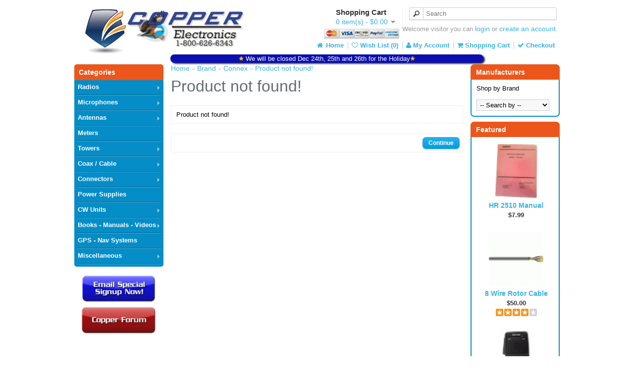

--- FILE ---
content_type: text/html; charset=utf-8
request_url: https://www.copperelectronics.com/cart/Connex/Connex-CX4400-Turbo-10-Meter
body_size: 52643
content:
<!DOCTYPE html>
<html dir="ltr" lang="en">
<head>
<meta charset="UTF-8" />
<title>Product not found! | Copper Electronics</title>
<base href="https://www.copperelectronics.com/cart/" />
<link href="https://www.copperelectronics.com/cart/image/data/copper_logo800.png" rel="icon" />
<link rel="stylesheet" type="text/css" href="catalog/view/theme/default/stylesheet/stylesheet.css" />
<link rel="stylesheet" type="text/css" href="catalog/view/theme/default/mcatmod/mcatmod.css" media="screen" />
<link rel="stylesheet" type="text/css" href="catalog/view/theme/default/mcatmod/red.css" media="screen" />
<link rel="stylesheet" type="text/css" href="catalog/view/theme/default/stylesheet/notifywhenavailable.css" media="screen" />
<script type="text/javascript" src="catalog/view/javascript/jquery/jquery-1.7.1.min.js"></script>
<script type="text/javascript" src="catalog/view/javascript/jquery/ui/jquery-ui-1.8.16.custom.min.js"></script>
<link rel="stylesheet" type="text/css" href="catalog/view/javascript/jquery/ui/themes/ui-lightness/jquery-ui-1.8.16.custom.css" />
<script type="text/javascript" src="catalog/view/javascript/common.js"></script>
<script src="//www.google.com/recaptcha/api.js" type="text/javascript"></script>
<link rel="stylesheet" type="text/css" href="font-awesome/css/font-awesome.min.css"/>
<script type="text/javascript" src="catalog/view/theme/default/mcatmod/jquery.hoverIntent.minified.js"></script>
<script type="text/javascript" src="catalog/view/javascript/jquery/jquery.cycle.js"></script>
<script type="text/javascript" src="catalog/view/javascript/notifywhenavailable/notifywhenavailable.js"></script>
<!--[if IE 7]> 
<link rel="stylesheet" type="text/css" href="catalog/view/theme/default/stylesheet/ie7.css" />
<![endif]-->
<!--[if lt IE 7]>
<link rel="stylesheet" type="text/css" href="catalog/view/theme/default/stylesheet/ie6.css" />
<script type="text/javascript" src="catalog/view/javascript/DD_belatedPNG_0.0.8a-min.js"></script>
<script type="text/javascript">
DD_belatedPNG.fix('#logo img');
</script>
<![endif]-->
<script>
  (function(i,s,o,g,r,a,m){i['GoogleAnalyticsObject']=r;i[r]=i[r]||function(){
  (i[r].q=i[r].q||[]).push(arguments)},i[r].l=1*new Date();a=s.createElement(o),
  m=s.getElementsByTagName(o)[0];a.async=1;a.src=g;m.parentNode.insertBefore(a,m)
  })(window,document,'script','//www.google-analytics.com/analytics.js','ga');

  ga('create', 'UA-627610-1', 'auto');
  ga('send', 'pageview');

</script>
<!-- Chet 10/24/2013 progress bar-->
<script type="text/javascript" src="catalog/view/javascript/jquery/pageloadanim.js"></script>

</head>
<body>
<div id="container">
<div id="header">
    <div id="logo"><a href="https://www.copperelectronics.com/cart/"><img src="https://www.copperelectronics.com/cart/image/data/copper_logo00.PNG" title="Copper Electronics, Inc." alt="Copper Electronics, Inc." /></a></div>
    <div id="seasonal-image">
      
  </div>
      <div id="cart">
  <div class="heading">
    <h4>Shopping Cart</h4>
    <a><span id="cart-total">0 item(s) - $0.00</span></a></div>
  <div class="content">
        <div class="empty">Your shopping cart is empty!</div>
      </div>
</div>  <div id="search">
    <div class="button-search"></div>      
    <input type="text" name="search" placeholder="Search" value="" />
  </div>
  <div id="welcome">
        Welcome visitor you can <a href="https://www.copperelectronics.com/cart/account/login">login</a> or <a href="https://www.copperelectronics.com/cart/account/register">create an account</a>.      </div>
  <div id="payment-image">
      <img src="https://www.copperelectronics.com/cart/image/catalog/view/theme/default/image/payment_icon.png" height="20px">
  </div>
  <div class="links">
    <h4><a href="https://www.copperelectronics.com/cart/"><i class="fa fa-home fa-fw"></i>&nbsp;Home</a><a href="https://www.copperelectronics.com/cart/account/wishlist" id="wishlist-total"><i class="fa fa-heart-o"></i>&nbsp;Wish List (0)</a><a href="https://www.copperelectronics.com/cart/account/account"><i class="fa fa-user"></i>&nbsp;My Account</a><a href="https://www.copperelectronics.com/cart/checkout/cart"><i class="fa fa-shopping-cart"></i>&nbsp;Shopping Cart</a><a href="https://www.copperelectronics.com/cart/checkout/checkout"><i class="fa fa-check"></i>&nbsp;Checkout</a></h4>          
  </div>
</div>
<div id="doc">
              
        <div class="demo">
            <p>

<div  align="center" style="position:absolute; top:110px; left:344px; 
width:624px;
white-space: nowrap;
background-color: #0C0FB0;
color: white;
height: 16px;
padding-top: 1px;
padding-left: 4px;
padding-right: 4px;
border-radius: 25px;
box-shadow: 3px 2px 3px #333;">
<img src="https://www.copperelectronics.com/cart/image/data/star_gold.png" width="10px">

We will be closed Dec 24th, 25th and 26th for the Holiday<img src="https://www.copperelectronics.com/cart/image/data/star_gold.png" width="10px">
</div>
           </p>

 
          
       
    </div>
    
	

    
<div id="notification"></div>
<div id="column-left">
    <!--[if IE 7]>
<link rel="stylesheet" type="text/css" href="catalog/view/theme/default/mcatmod/ie7.css" />
<![endif]-->
<!--[if lt IE 7]>
<link rel="stylesheet" type="text/css" href="catalog/view/theme/default/mcatmod/ie7.css" />
<![endif]-->
<script type="text/javascript"> 
 $(document).ready(function(){ 
  if ($.browser.msie) {
		if ($.browser.version <= 7) {
			$('.box-mcatmod ul li.catfirst').bind('mouseover', function() {
				$(this).addClass('act');
			});
				
			$('.box-mcatmod ul li.catfirst').bind('mouseout', 500, function() {
				$(this).removeClass('act');
			});	
		}
	}
 });
</script>
<script type="text/javascript"> 
;(function( $, window, document, undefined )
{
	$.fn.doubleTapToGo = function( params )
	{
		if( !( 'ontouchstart' in window ) &&
			!navigator.msMaxTouchPoints &&
			!navigator.userAgent.toLowerCase().match( /windows phone os 7/i ) ) return false;

		this.each( function()
		{
			var curItem = false;

			$( this ).on( 'click', function( e )
			{
				var item = $( this );
				if( item[ 0 ] != curItem[ 0 ] )
				{
					e.preventDefault();
					curItem = item;
				}
			});

			$( document ).on( 'click touchstart MSPointerDown', function( e )
			{
				var resetItem = true,
					parents	  = $( e.target ).parents();

				for( var i = 0; i < parents.length; i++ )
					if( parents[ i ] == curItem[ 0 ] )
						resetItem = false;

				if( resetItem )
					curItem = false;
			});
		});
		return this;
	};
})( jQuery, window, document );
$(document).ready(function(){ 

$( '.box-mcatmod > ul > li.catfirst' ).doubleTapToGo();

$(".box-mcatmod").hoverIntent(function() {
        $(this).addClass('act');
	
	} , function() {
		$(this).removeClass('act');
});

});
</script>
<div class="outbox-mcatmod">
 <div class="box-heading-mcatmod">Categories</div>
  <div class="box-mcatmod">
   <ul>
         <li class="catfirst ">
             <a href="https://www.copperelectronics.com/cart/Radios" class="lfirst">Radios</a>
            		 <div class="catright">
		 <h2>Radios</h2>
		            <div style="width: 95%; padding-left: 2%; padding-right: 1%; margin-bottom: 10px; color: #777; min-height: 80px;">
                         <div class="image" style="float: left; margin-right: 15px;"><img src="https://www.copperelectronics.com/cart/image/cache/data/icon_radios-80x80.PNG" alt="Radios" /></div>
                                     Radios

&nbsp;
..                       </div>
          		   		   <div class="inner-catright">
		     			 			  <div class="gridel">
			   <div class="image"><a href="https://www.copperelectronics.com/cart/Radios/CB-Radios"><img src="https://www.copperelectronics.com/cart/image/cache/data/icon_cb-120x120.PNG" alt="CB Radios" title="CB Radios" /></a></div>
			   <div class="name"><a href="https://www.copperelectronics.com/cart/Radios/CB-Radios">CB Radios</a></div>
			   			                      <a href="https://www.copperelectronics.com/cart/Radios/CB-Radios/Base-CB-Radios" class="gridel-child">Base CB Radios</a>
                                  <a href="https://www.copperelectronics.com/cart/Radios/CB-Radios/Mobile-CB-Radios" class="gridel-child">Mobile CB Radios</a>
                			   			  </div>
			 			  <div class="gridel">
			   <div class="image"><a href="https://www.copperelectronics.com/cart/Radios/Ham-Radios"><img src="https://www.copperelectronics.com/cart/image/cache/data/Baofeng Two Way Radio-120x120.jpg" alt="Ham Radios" title="Ham Radios" /></a></div>
			   <div class="name"><a href="https://www.copperelectronics.com/cart/Radios/Ham-Radios">Ham Radios</a></div>
			   			                      <a href="https://www.copperelectronics.com/cart/Radios/Ham-Radios/Handheld-Ham-Radios" class="gridel-child">Handheld Ham Radios</a>
                                  <a href="https://www.copperelectronics.com/cart/Radios/Ham-Radios/Handheld-Ham-Accessories" class="gridel-child">Handheld Ham Accessories</a>
                			   			  </div>
			 			  <div class="gridel">
			   <div class="image"><a href="https://www.copperelectronics.com/cart/Radios/10-Meter-Radios"><img src="https://www.copperelectronics.com/cart/image/cache/data/icon_10meter_radios-120x120.PNG" alt="10 Meter Radios" title="10 Meter Radios" /></a></div>
			   <div class="name"><a href="https://www.copperelectronics.com/cart/Radios/10-Meter-Radios">10 Meter Radios</a></div>
			   			                      <a href="https://www.copperelectronics.com/cart/Radios/10-Meter-Radios/10-Meter-Base-Radios" class="gridel-child">10 Meter Base Radios</a>
                                  <a href="https://www.copperelectronics.com/cart/Radios/10-Meter-Radios/10-Meter-Mobile-Radios" class="gridel-child">10 Meter Mobile Radios</a>
                			   			  </div>
			 			  <div class="gridel">
			   <div class="image"><a href="https://www.copperelectronics.com/cart/Radios/Marine-Radios"><img src="https://www.copperelectronics.com/cart/image/cache/data/icon_radio_marine-120x120.PNG" alt="Marine Radios" title="Marine Radios" /></a></div>
			   <div class="name"><a href="https://www.copperelectronics.com/cart/Radios/Marine-Radios">Marine Radios</a></div>
			   			                      <a href="https://www.copperelectronics.com/cart/Radios/Marine-Radios/Mobile-Marine-Radios" class="gridel-child">Mobile Marine Radios</a>
                			   			  </div>
			 			  <div class="gridel">
			   <div class="image"><a href="https://www.copperelectronics.com/cart/Radios/Radio-Accessories"><img src="https://www.copperelectronics.com/cart/image/cache/data/icon_sound_module-120x120.png" alt="Radio Accessories" title="Radio Accessories" /></a></div>
			   <div class="name"><a href="https://www.copperelectronics.com/cart/Radios/Radio-Accessories">Radio Accessories</a></div>
			   			                      <a href="https://www.copperelectronics.com/cart/Radios/Radio-Accessories/Sound-Modules" class="gridel-child">Sound Modules</a>
                			   			  </div>
			 		    		  </div>
		 </div>
               </li>
           <li class="catfirst ">
             <a href="https://www.copperelectronics.com/cart/Microphones-CB" class="lfirst">Microphones</a>
            		 <div class="catright">
		 <h2>Microphones</h2>
		            <div style="width: 95%; padding-left: 2%; padding-right: 1%; margin-bottom: 10px; color: #777; min-height: 80px;">
                         <div class="image" style="float: left; margin-right: 15px;"><img src="https://www.copperelectronics.com/cart/image/cache/data/icon_microphones-80x80.PNG" alt="Microphones" /></div>
                                     Microphones

&nbsp;
..                       </div>
          		   		   <div class="inner-catright">
		     			 			  <div class="gridel">
			   <div class="image"><a href="https://www.copperelectronics.com/cart/Microphones-CB/Base-Microphones"><img src="https://www.copperelectronics.com/cart/image/cache/data/microphone_base-120x120.png" alt="Base Microphones" title="Base Microphones" /></a></div>
			   <div class="name"><a href="https://www.copperelectronics.com/cart/Microphones-CB/Base-Microphones">Base Microphones</a></div>
			   			  </div>
			 			  <div class="gridel">
			   <div class="image"><a href="https://www.copperelectronics.com/cart/Microphones-CB/Mobile-Microphones"><img src="https://www.copperelectronics.com/cart/image/cache/data/microphone_mobile-120x120.png" alt="Mobile Microphones" title="Mobile Microphones" /></a></div>
			   <div class="name"><a href="https://www.copperelectronics.com/cart/Microphones-CB/Mobile-Microphones">Mobile Microphones</a></div>
			   			  </div>
			 			  <div class="gridel">
			   <div class="image"><a href="https://www.copperelectronics.com/cart/Microphones-CB/Microphone-Accessories"><img src="https://www.copperelectronics.com/cart/image/cache/data/icon_microphone_accessory-120x120.png" alt="Microphone Accessories" title="Microphone Accessories" /></a></div>
			   <div class="name"><a href="https://www.copperelectronics.com/cart/Microphones-CB/Microphone-Accessories">Microphone Accessories</a></div>
			   			  </div>
			 		    		  </div>
		 </div>
               </li>
           <li class="catfirst ">
             <a href="https://www.copperelectronics.com/cart/Antennas-Towers" class="lfirst">Antennas</a>
            		 <div class="catright">
		 <h2>Antennas</h2>
		            <div style="width: 95%; padding-left: 2%; padding-right: 1%; margin-bottom: 10px; color: #777; min-height: 80px;">
                         <div class="image" style="float: left; margin-right: 15px;"><img src="https://www.copperelectronics.com/cart/image/cache/data/antennas-80x80.PNG" alt="Antennas" /></div>
                                     &nbsp;

&nbsp;
..                       </div>
          		   		   <div class="inner-catright">
		     			 			  <div class="gridel">
			   <div class="image"><a href="https://www.copperelectronics.com/cart/Antennas-Towers/CB-Antennas"><img src="https://www.copperelectronics.com/cart/image/cache/data/icon_antennas-120x120.PNG" alt="CB Antennas" title="CB Antennas" /></a></div>
			   <div class="name"><a href="https://www.copperelectronics.com/cart/Antennas-Towers/CB-Antennas">CB Antennas</a></div>
			   			                      <a href="https://www.copperelectronics.com/cart/Antennas-Towers/CB-Antennas/Mobile-CB-Antennas" class="gridel-child">Mobile CB Antennas</a>
                                  <a href="https://www.copperelectronics.com/cart/Antennas-Towers/CB-Antennas/Mobile-Antenna-Mounts" class="gridel-child">Mobile Antenna Mounts</a>
                                  <a href="https://www.copperelectronics.com/cart/Antennas-Towers/CB-Antennas/Mobile-CB-Antenna-Accessories" class="gridel-child">Mobile CB Antenna Accessories</a>
                                  <a href="https://www.copperelectronics.com/cart/Antennas-Towers/CB-Antennas/Base-CB-Antennas" class="gridel-child">Base CB Antennas</a>
                                  <a href="https://www.copperelectronics.com/cart/Antennas-Towers/CB-Antennas/Base-CB-Antenna-Accessories" class="gridel-child">Base CB Antenna Accessories</a>
                			   			  </div>
			 			  <div class="gridel">
			   <div class="image"><a href="https://www.copperelectronics.com/cart/Antennas-Towers/Ham-Antennas"><img src="https://www.copperelectronics.com/cart/image/cache/data/ham_antennas-120x120.PNG" alt="Ham Antennas" title="Ham Antennas" /></a></div>
			   <div class="name"><a href="https://www.copperelectronics.com/cart/Antennas-Towers/Ham-Antennas">Ham Antennas</a></div>
			   			                      <a href="https://www.copperelectronics.com/cart/Antennas-Towers/Ham-Antennas/Mobile-Ham-Antennas" class="gridel-child">Mobile Ham Antennas</a>
                                  <a href="https://www.copperelectronics.com/cart/Antennas-Towers/Ham-Antennas/Base-Ham-Antennas" class="gridel-child">Base Ham Antennas</a>
                			   			  </div>
			 			  <div class="gridel">
			   <div class="image"><a href="https://www.copperelectronics.com/cart/Antennas-Towers/Antennas-Mobile"><img src="https://www.copperelectronics.com/cart/image/cache/data/product/M60-07952-120x120.jpg" alt="Scanner Antennas" title="Scanner Antennas" /></a></div>
			   <div class="name"><a href="https://www.copperelectronics.com/cart/Antennas-Towers/Antennas-Mobile">Scanner Antennas</a></div>
			   			                      <a href="https://www.copperelectronics.com/cart/Antennas-Towers/Antennas-Mobile/Mobile-Scanner-Antennas" class="gridel-child">Mobile Scanner Antennas</a>
                			   			  </div>
			 			  <div class="gridel">
			   <div class="image"><a href="https://www.copperelectronics.com/cart/Antennas-Towers/TV-Antenna"><img src="https://www.copperelectronics.com/cart/image/cache/no_image-120x120.jpg" alt="TV Antenna" title="TV Antenna" /></a></div>
			   <div class="name"><a href="https://www.copperelectronics.com/cart/Antennas-Towers/TV-Antenna">TV Antenna</a></div>
			   			                      <a href="https://www.copperelectronics.com/cart/Antennas-Towers/TV-Antenna/TV-Antenna-Rotor" class="gridel-child">Rotor</a>
                			   			  </div>
			 		    		  </div>
		 </div>
               </li>
           <li class="catfirst kids">
             <a href="https://www.copperelectronics.com/cart/Meters" class="lfirst">Meters</a>
                   </li>
           <li class="catfirst ">
             <a href="https://www.copperelectronics.com/cart/Towers" class="lfirst">Towers</a>
            		 <div class="catright">
		 <h2>Towers</h2>
		            <div style="width: 95%; padding-left: 2%; padding-right: 1%; margin-bottom: 10px; color: #777; min-height: 80px;">
                         <div class="image" style="float: left; margin-right: 15px;"><img src="https://www.copperelectronics.com/cart/image/cache/data/product/M00-07010-80x80.jpg" alt="Towers" /></div>
                                     &nbsp;Towers - Rotors - Mast Pipe - Push Up Poles
..                       </div>
          		   		   <div class="inner-catright">
		     			 			  <div class="gridel">
			   <div class="image"><a href="https://www.copperelectronics.com/cart/Towers/Towers-Pushups-and-Mounting"><img src="https://www.copperelectronics.com/cart/image/cache/data/product/M00-07010-120x120.jpg" alt="Towers, Pushups, and Mounting" title="Towers, Pushups, and Mounting" /></a></div>
			   <div class="name"><a href="https://www.copperelectronics.com/cart/Towers/Towers-Pushups-and-Mounting">Towers, Pushups, and Mounting</a></div>
			   			                      <a href="https://www.copperelectronics.com/cart/Towers/Towers-Pushups-and-Mounting/Tower" class="gridel-child">Tower</a>
                                  <a href="https://www.copperelectronics.com/cart/Towers/Towers-Pushups-and-Mounting/Push-Up-Poles" class="gridel-child">Push-Up-Poles</a>
                                  <a href="https://www.copperelectronics.com/cart/Towers/Towers-Pushups-and-Mounting/Tripods" class="gridel-child">Tripods</a>
                                  <a href="https://www.copperelectronics.com/cart/Towers/Towers-Pushups-and-Mounting/Mast-Pipe" class="gridel-child">Mast-Pipe</a>
                			   			  </div>
			 			  <div class="gridel">
			   <div class="image"><a href="https://www.copperelectronics.com/cart/Towers/Rotors-Cable-Shelves-Bearings"><img src="https://www.copperelectronics.com/cart/image/cache/data/product/A00-00010-120x120.jpg" alt="Rotors - Cable - Shelves - Support Bearings" title="Rotors - Cable - Shelves - Support Bearings" /></a></div>
			   <div class="name"><a href="https://www.copperelectronics.com/cart/Towers/Rotors-Cable-Shelves-Bearings">Rotors - Cable - Shelves - Support Bearings</a></div>
			   			                      <a href="https://www.copperelectronics.com/cart/Towers/Rotors-Cable-Shelves-Bearings/Rotors" class="gridel-child">Rotors</a>
                                  <a href="https://www.copperelectronics.com/cart/Towers/Rotors-Cable-Shelves-Bearings/Rotor-Cable-Antenna" class="gridel-child">Cable</a>
                                  <a href="https://www.copperelectronics.com/cart/Towers/Rotors-Cable-Shelves-Bearings/Rotors-Shelf" class="gridel-child">Shelves</a>
                                  <a href="https://www.copperelectronics.com/cart/Towers/Rotors-Cable-Shelves-Bearings/Rotor-Support-Bearings-Antenna" class="gridel-child">Support-Bearings</a>
                			   			  </div>
			 		    		  </div>
		 </div>
               </li>
           <li class="catfirst ">
             <a href="https://www.copperelectronics.com/cart/Coax-Cable" class="lfirst">Coax / Cable</a>
            		 <div class="catright">
		 <h2>Coax / Cable</h2>
		            <div style="width: 95%; padding-left: 2%; padding-right: 1%; margin-bottom: 10px; color: #777; min-height: 80px;">
                         <div class="image" style="float: left; margin-right: 15px;"><img src="https://www.copperelectronics.com/cart/image/cache/data/icon_cable-80x80.PNG" alt="Coax / Cable" /></div>
                                     Coax / Cable

&nbsp;
..                       </div>
          		   		   <div class="inner-catright">
		     			 			  <div class="gridel">
			   <div class="image"><a href="https://www.copperelectronics.com/cart/Coax-Cable/Coax"><img src="https://www.copperelectronics.com/cart/image/cache/data/coax-120x120.png" alt="Coax" title="Coax" /></a></div>
			   <div class="name"><a href="https://www.copperelectronics.com/cart/Coax-Cable/Coax">Coax</a></div>
			   			  </div>
			 			  <div class="gridel">
			   <div class="image"><a href="https://www.copperelectronics.com/cart/Coax-Cable/Rotor-Cable"><img src="https://www.copperelectronics.com/cart/image/cache/data/rotor_cable-120x120.png" alt="Rotor Cable" title="Rotor Cable" /></a></div>
			   <div class="name"><a href="https://www.copperelectronics.com/cart/Coax-Cable/Rotor-Cable">Rotor Cable</a></div>
			   			  </div>
			 			  <div class="gridel">
			   <div class="image"><a href="https://www.copperelectronics.com/cart/Coax-Cable/Premade"><img src="https://www.copperelectronics.com/cart/image/cache/data/premade_coax-120x120.png" alt="Premade" title="Premade" /></a></div>
			   <div class="name"><a href="https://www.copperelectronics.com/cart/Coax-Cable/Premade">Premade</a></div>
			   			  </div>
			 			  <div class="gridel">
			   <div class="image"><a href="https://www.copperelectronics.com/cart/Coax-Cable/Ground-Wire"><img src="https://www.copperelectronics.com/cart/image/cache/data/ground_wire-120x120.png" alt="Ground Wire" title="Ground Wire" /></a></div>
			   <div class="name"><a href="https://www.copperelectronics.com/cart/Coax-Cable/Ground-Wire">Ground Wire</a></div>
			   			  </div>
			 			  <div class="gridel">
			   <div class="image"><a href="https://www.copperelectronics.com/cart/Coax-Cable/Grounding-Kit"><img src="https://www.copperelectronics.com/cart/image/cache/data/icon_grounding_kit-120x120.png" alt="Grounding Kit" title="Grounding Kit" /></a></div>
			   <div class="name"><a href="https://www.copperelectronics.com/cart/Coax-Cable/Grounding-Kit">Grounding Kit</a></div>
			   			  </div>
			 			  <div class="gridel">
			   <div class="image"><a href="https://www.copperelectronics.com/cart/Coax-Cable/Coax-Seal"><img src="https://www.copperelectronics.com/cart/image/cache/data/coax_seal-120x120.jpg" alt="Coax Seal" title="Coax Seal" /></a></div>
			   <div class="name"><a href="https://www.copperelectronics.com/cart/Coax-Cable/Coax-Seal">Coax Seal</a></div>
			   			  </div>
			 			  <div class="gridel">
			   <div class="image"><a href="https://www.copperelectronics.com/cart/Coax-Cable/Services"><img src="https://www.copperelectronics.com/cart/image/cache/data/icon_service-120x120.png" alt="Service" title="Service" /></a></div>
			   <div class="name"><a href="https://www.copperelectronics.com/cart/Coax-Cable/Services">Service</a></div>
			   			  </div>
			 		    		  </div>
		 </div>
               </li>
           <li class="catfirst ">
             <a href="https://www.copperelectronics.com/cart/Connectors" class="lfirst">Connectors</a>
            		 <div class="catright">
		 <h2>Connectors</h2>
		            <div style="width: 95%; padding-left: 2%; padding-right: 1%; margin-bottom: 10px; color: #777; min-height: 80px;">
                         <div class="image" style="float: left; margin-right: 15px;"><img src="https://www.copperelectronics.com/cart/image/cache/data/icon_connectors-80x80.PNG" alt="Connectors" /></div>
                                     Connectors

&nbsp;
..                       </div>
          		   		   <div class="inner-catright">
		     			 			  <div class="gridel">
			   <div class="image"><a href="https://www.copperelectronics.com/cart/Connectors/Coax-Connectors"><img src="https://www.copperelectronics.com/cart/image/cache/data/icon_coax_connector-120x120.png" alt="Coax-Connectors" title="Coax-Connectors" /></a></div>
			   <div class="name"><a href="https://www.copperelectronics.com/cart/Connectors/Coax-Connectors">Coax-Connectors</a></div>
			   			  </div>
			 			  <div class="gridel">
			   <div class="image"><a href="https://www.copperelectronics.com/cart/Connectors/Microphone"><img src="https://www.copperelectronics.com/cart/image/cache/data/icon_microphone_accessory-120x120.png" alt="Microphone" title="Microphone" /></a></div>
			   <div class="name"><a href="https://www.copperelectronics.com/cart/Connectors/Microphone">Microphone</a></div>
			   			  </div>
			 		    		  </div>
		 </div>
               </li>
           <li class="catfirst kids">
             <a href="https://www.copperelectronics.com/cart/Power-Supplies-CB" class="lfirst">Power Supplies</a>
                   </li>
           <li class="catfirst ">
             <a href="https://www.copperelectronics.com/cart/CW-Amps" class="lfirst">CW Units</a>
            		 <div class="catright">
		 <h2>CW Units</h2>
		            <div style="width: 95%; padding-left: 2%; padding-right: 1%; margin-bottom: 10px; color: #777; min-height: 80px;">
                         <div class="image" style="float: left; margin-right: 15px;"><img src="https://www.copperelectronics.com/cart/image/cache/data/product/W90-00004-80x80.jpg" alt="CW Units" /></div>
                                     Amplifiers
..                       </div>
          		   		   <div class="inner-catright">
		     			 			  <div class="gridel">
			   <div class="image"><a href="https://www.copperelectronics.com/cart/CW-Amps/Amps"><img src="https://www.copperelectronics.com/cart/image/cache/data/product/W90-00004-120x120.jpg" alt="Amps" title="Amps" /></a></div>
			   <div class="name"><a href="https://www.copperelectronics.com/cart/CW-Amps/Amps">Amps</a></div>
			   			  </div>
			 			  <div class="gridel">
			   <div class="image"><a href="https://www.copperelectronics.com/cart/CW-Amps/CW-Accessories"><img src="https://www.copperelectronics.com/cart/image/cache/data/product/W90-30050-120x120.gif" alt="Accessories" title="Accessories" /></a></div>
			   <div class="name"><a href="https://www.copperelectronics.com/cart/CW-Amps/CW-Accessories">Accessories</a></div>
			   			  </div>
			 		    		  </div>
		 </div>
               </li>
           <li class="catfirst ">
             <a href="https://www.copperelectronics.com/cart/Books-Manuals-Videos" class="lfirst">Books - Manuals - Videos</a>
            		 <div class="catright">
		 <h2>Books - Manuals - Videos</h2>
		            <div style="width: 95%; padding-left: 2%; padding-right: 1%; margin-bottom: 10px; color: #777; min-height: 80px;">
                         <div class="image" style="float: left; margin-right: 15px;"><img src="https://www.copperelectronics.com/cart/image/cache/data/icon_books-80x80.PNG" alt="Books - Manuals - Videos" /></div>
                                     Media

&nbsp;
..                       </div>
          		   		   <div class="inner-catright">
		     			 			  <div class="gridel">
			   <div class="image"><a href="https://www.copperelectronics.com/cart/Books-Manuals-Videos/Books"><img src="https://www.copperelectronics.com/cart/image/cache/data/product/BKS-00056-120x120.jpg" alt="Books" title="Books" /></a></div>
			   <div class="name"><a href="https://www.copperelectronics.com/cart/Books-Manuals-Videos/Books">Books</a></div>
			   			  </div>
			 			  <div class="gridel">
			   <div class="image"><a href="https://www.copperelectronics.com/cart/Books-Manuals-Videos/CDs-Tapes"><img src="https://www.copperelectronics.com/cart/image/cache/data/book_cd-120x120.png" alt="CD's and Tapes" title="CD's and Tapes" /></a></div>
			   <div class="name"><a href="https://www.copperelectronics.com/cart/Books-Manuals-Videos/CDs-Tapes">CD's and Tapes</a></div>
			   			  </div>
			 			  <div class="gridel">
			   <div class="image"><a href="https://www.copperelectronics.com/cart/Books-Manuals-Videos/Flyer"><img src="https://www.copperelectronics.com/cart/image/cache/data/icon_copper_catalog-120x120.PNG" alt="Flyer" title="Flyer" /></a></div>
			   <div class="name"><a href="https://www.copperelectronics.com/cart/Books-Manuals-Videos/Flyer">Flyer</a></div>
			   			  </div>
			 			  <div class="gridel">
			   <div class="image"><a href="https://www.copperelectronics.com/cart/Books-Manuals-Videos/Manuals"><img src="https://www.copperelectronics.com/cart/image/cache/data/book_manual-120x120.jpg" alt="Manuals" title="Manuals" /></a></div>
			   <div class="name"><a href="https://www.copperelectronics.com/cart/Books-Manuals-Videos/Manuals">Manuals</a></div>
			   			  </div>
			 		    		  </div>
		 </div>
               </li>
           <li class="catfirst kids">
             <a href="https://www.copperelectronics.com/cart/GPS-Navigation-Systems" class="lfirst">GPS - Nav Systems</a>
                   </li>
           <li class="catfirst ">
             <a href="https://www.copperelectronics.com/cart/Miscellaneous" class="lfirst">Miscellaneous</a>
            		 <div class="catright">
		 <h2>Miscellaneous</h2>
		            <div style="width: 95%; padding-left: 2%; padding-right: 1%; margin-bottom: 10px; color: #777; min-height: 80px;">
                         <div class="image" style="float: left; margin-right: 15px;"><img src="https://www.copperelectronics.com/cart/image/cache/data/icon_miscellaneous-80x80.jpg" alt="Miscellaneous" /></div>
                                     Miscellaneous

&nbsp;
..                       </div>
          		   		   <div class="inner-catright">
		     		      <div class="nochild">
		       		                         <a href="https://www.copperelectronics.com/cart/Miscellaneous/12-Volt-Products" class="ndfirst">12 Volt Products</a>
                		       		        		       		                         <a href="https://www.copperelectronics.com/cart/Miscellaneous/Jewelry" class="ndfirst">Jewelry</a>
                		       		                         <a href="https://www.copperelectronics.com/cart/Miscellaneous/Nascar" class="ndfirst">Nascar</a>
                		       		        		       		                         <a href="https://www.copperelectronics.com/cart/Miscellaneous/Repair-Parts" class="ndfirst">Repair Parts</a>
                		       		        		       		      </div>	
		    <ul>
            			             			               <li class="ndlevel">
                <a href="https://www.copperelectronics.com/cart/Miscellaneous/Bargains" class="ndfirst">Bargains</a>
                  <ul class="rdlevel">
                                       <li>
                     <a href="https://www.copperelectronics.com/cart/Miscellaneous/Bargains/Grab-Boxes">Grab Boxes</a>
                    </li>
                                     </ul>
              </li>
                         			             			             			               <li class="ndlevel">
                <a href="https://www.copperelectronics.com/cart/Miscellaneous/Novelty-Items" class="ndfirst">Novelty Items</a>
                  <ul class="rdlevel">
                                       <li>
                     <a href="https://www.copperelectronics.com/cart/Miscellaneous/Novelty-Items/Auto-Supplies-Accessories">Auto Supplies and Accessories</a>
                    </li>
                                       <li>
                     <a href="https://www.copperelectronics.com/cart/Miscellaneous/Novelty-Items/Survival-Gear">Survival Gear</a>
                    </li>
                                       <li>
                     <a href="https://www.copperelectronics.com/cart/Miscellaneous/Novelty-Items/Tools-Tool-Sets">Tools and Tool Sets</a>
                    </li>
                                     </ul>
              </li>
                         			             			               <li class="ndlevel">
                <a href="https://www.copperelectronics.com/cart/Miscellaneous/Scanners" class="ndfirst">Scanners</a>
                  <ul class="rdlevel">
                                       <li>
                     <a href="https://www.copperelectronics.com/cart/Miscellaneous/Scanners/Scanner-Accessories">Accessories</a>
                    </li>
                                       <li>
                     <a href="https://www.copperelectronics.com/cart/Miscellaneous/Scanners/Antennas">Antennas</a>
                    </li>
                                     </ul>
              </li>
                                     </ul>
		    		  </div>
		 </div>
               </li>
          </ul>
 </div>
</div>    <div id="banner0" class="banner">
      <div><a href="module/emailspecial"><img src="https://www.copperelectronics.com/cart/image/cache/data/button_email_special01-170x59.PNG" alt="Email Special" title="Email Special" /></a></div>
    </div>
<script type="text/javascript"><!--
$(document).ready(function() {
	$('#banner0 div:first-child').css('display', 'block');
});

var banner = function() {
	$('#banner0').cycle({
		before: function(current, next) {
			$(next).parent().height($(next).outerHeight());
		}
	});
}

setTimeout(banner, 2000);
//--></script>    <div id="banner1" class="banner">
      <div><a href="http://www.copperelectronics.com/cgi-bin/discus4/discus.cgi"><img src="https://www.copperelectronics.com/cart/image/cache/data/button_forum-170x59.PNG" alt="Copper Forum" title="Copper Forum" /></a></div>
    </div>
<script type="text/javascript"><!--
$(document).ready(function() {
	$('#banner1 div:first-child').css('display', 'block');
});

var banner = function() {
	$('#banner1').cycle({
		before: function(current, next) {
			$(next).parent().height($(next).outerHeight());
		}
	});
}

setTimeout(banner, 2000);
//--></script>  </div>
 
<div id="column-right">
    <script type="text/javascript">
  function goto_path(path){
    if(path!=''){
      window.location = "https://www.copperelectronics.com/cart/"+path;
    }
  }
</script>


<div class="box">
  <div class="box-heading">Manufacturers</div>
  <div class="box-content">
    <div class="box-category">     
      Shop by Brand<br /><br />
      <select name='manufacturers' onchange="goto_path(this.value)">
      <option value=""> -- Search by -- </option>
<!--      <option value=""></option> -->
                


                
          <option value="Air-802">Air 802 </option>
        
                


                
          <option value="Amphenol">Amphenol</option>
        
                


                
          <option value="Antennacraft">Antennacraft</option>
        
                


                
          <option value="Anttron">Anttron</option>
        
                


                
          <option value="Artsci-Publications">Artsci Publications</option>
        
                


                
          <option value="As-Seen-On-TV">As Seen On TV</option>
        
                


                
          <option value="Astatic">Astatic</option>
        
                


                
          <option value="Baofeng">Baofeng</option>
        
                


                
          <option value="Big-Dog-Kit">Big Dog Kit</option>
        
                


                
          <option value="Blue-Parrott">Blue Parrott</option>
        
                


                
          <option value="Cellular-Innovations">Cellular Innovations</option>
        
                


                
          <option value="Chroma">Chroma</option>
        
                


                
          <option value="Cobra">Cobra</option>
        
                


                
          <option value="Coby">Coby</option>
        
                


                
          <option value="Connex">Connex</option>
        
                


                
          <option value="Dave-Made">Dave Made</option>
        
                


                
          <option value="Dosy">Dosy</option>
        
                


                
          <option value="Duck-Commander">Duck Commander</option>
        
                


                
          <option value="EKL-Components">EKL Components</option>
        
                


                
          <option value="Firestik">Firestik</option>
        
                


                
          <option value="Flare-Alert">Flare Alert</option>
        
                


                
          <option value="Francis">Francis</option>
        
                


                
          <option value="Galaxy">Galaxy</option>
        
                


                
          <option value="Gear-Keeper-Inc">Gear Keeper</option>
        
                


                
          <option value="Gizmotchy">Gizmotchy</option>
        
                


                
          <option value="GPS-for-Dummies">GPS for Dummies</option>
        
                


                
          <option value="Hustler">Hustler</option>
        
                


                
          <option value="Hy-Gain">Hy-Gain</option>
        
                


                
          <option value="Hyperlink">Hyperlink</option>
        
                


                
          <option value="Jeil-Communications">Jeil Communications</option>
        
                


                
          <option value="JSC-Wire-and-Cable">JSC Wire and Cable</option>
        
                


                
          <option value="K40">K40</option>
        
                


                
          <option value="Maco">Maco</option>
        
                


                
          <option value="Magnum">Magnum</option>
        
                


                
          <option value="Midland">Midland</option>
        
                


                
          <option value="Mirage">Mirage</option>
        
                


                
          <option value="Mobile-Spec">Mobile Spec</option>
        
                


                
          <option value="NTE-Electronics">NTE Electronics</option>
        
                


                
          <option value="Paradynamics">Paradynamics</option>
        
                


                
          <option value="Polar-Jacket">Polar Jacket</option>
        
                


                
          <option value="PowerDrive">PowerDrive</option>
        
                


                
          <option value="President">President</option>
        
                


                
          <option value="Pyle">Pyle</option>
        
                


                
          <option value="Pyramid">Pyramid</option>
        
                


                
          <option value="Radio-Shop-Supply">Radio Shop Supply</option>
        
                


                
          <option value="Ranger">Ranger</option>
        
                


                
          <option value="RF-Limited">RF Limited</option>
        
                


                
          <option value="RF-Parts">RF Parts</option>
        
                


                
          <option value="RM-Italy">RM Italy</option>
        
                


                
          <option value="RoadKing">RoadKing</option>
        
                


                
          <option value="RoadPro">RoadPro</option>
        
                


                
          <option value="Rohn">Rohn</option>
        
                


                
          <option value="Sirio">Sirio</option>
        
                


                
          <option value="Sirius">Sirius</option>
        
                


                
          <option value="Skipshooter">Skipshooter</option>
        
                


                
          <option value="Smoke-Anywhere">Smoke Anywhere</option>
        
                


                
          <option value="Snap-On">Snap-On</option>
        
                


                
          <option value="Solarcon">Solarcon</option>
        
                


                
          <option value="Stanley">Stanley</option>
        
                


                
          <option value="Stryker-Radios">Stryker Radios</option>
        
                


                
          <option value="Telex/RoadKing">Telex/RoadKing</option>
        
                


                
          <option value="Texas-Star">Texas Star</option>
        
                


                
          <option value="Top-Dawg">Top Dawg</option>
        
                


                
          <option value="Track-Scan">Track Scan</option>
        
                


                
          <option value="Tripp-Lite">Tripp Lite</option>
        
                


                
          <option value="Truckspec">Truckspec</option>
        
                


                
          <option value="Uniden">Uniden</option>
        
                


                
          <option value="Universal">Universal</option>
        
                


                
          <option value="Valor">Valor</option>
        
                


                
          <option value="Wilson">Wilson</option>
        
                


                
          <option value="Workman">Workman</option>
        
                


                
          <option value="Xforce">Xforce</option>
        
                


                
          <option value="Yankee-Candle">Yankee Candle</option>
        
                </select>
      
    </div>
  </div>
</div>
    <div class="box">
  <div class="box-heading">Featured</div>
  <div class="box-content">
    <div class="box-product">
            <div>
                <div class="image"><a href="https://www.copperelectronics.com/cart/HR-2510-Manual"><img src="https://www.copperelectronics.com/cart/image/cache/data/20230321_101010[1]-80x80.png" alt="HR 2510 Manual" /></a></div>
                <div class="name"><a href="https://www.copperelectronics.com/cart/HR-2510-Manual">HR 2510 Manual</a></div>
                <div class="price">
                    $7.99                  </div>
                        <div style="display: none" class="cart"><input type="button" value="Add to Cart" onclick="addToCart('2032');" class="button" /></div>
      </div>
            <div>
                <div class="image"><a href="https://www.copperelectronics.com/cart/8-Wire-Rotor-Cable"><img src="https://www.copperelectronics.com/cart/image/cache/data/product/C20-00006-80x80.gif" alt="8 Wire Rotor Cable" /></a></div>
                <div class="name"><a href="https://www.copperelectronics.com/cart/8-Wire-Rotor-Cable">8 Wire Rotor Cable</a></div>
                <div class="price">
                    $50.00                  </div>
                        <div class="rating"><img src="catalog/view/theme/default/image/stars-4.png" alt="Based on 1 reviews." /></div>
                <div style="display: none" class="cart"><input type="button" value="Add to Cart" onclick="addToCart('1485');" class="button" /></div>
      </div>
            <div>
                <div class="image"><a href="https://www.copperelectronics.com/cart/DM-452-4-pin-Power-Mic"><img src="https://www.copperelectronics.com/cart/image/cache/data/non working dm 452-80x80.jpg" alt="Non Working DM 452 4 pin Power Mic" /></a></div>
                <div class="name"><a href="https://www.copperelectronics.com/cart/DM-452-4-pin-Power-Mic">Non Working DM 452 4 pin Power Mic</a></div>
                <div class="price">
                    $3.00                  </div>
                        <div style="display: none" class="cart"><input type="button" value="Add to Cart" onclick="addToCart('2566');" class="button" /></div>
      </div>
            <div>
                <div class="image"><a href="https://www.copperelectronics.com/cart/Ranger-LED-Display"><img src="https://www.copperelectronics.com/cart/image/cache/data/R10-10180-1-80x80.jpg" alt="Ranger LED Display" /></a></div>
                <div class="name"><a href="https://www.copperelectronics.com/cart/Ranger-LED-Display">Ranger LED Display</a></div>
                <div class="price">
                    $49.99                  </div>
                        <div style="display: none" class="cart"><input type="button" value="Add to Cart" onclick="addToCart('2570');" class="button" /></div>
      </div>
            <div>
                <div class="image"><a href="https://www.copperelectronics.com/cart/Clear-RG8X-Mini-Coax-95pct-Shield"><img src="https://www.copperelectronics.com/cart/image/cache/data/product/C60-00014-80x80.gif" alt="Clear RG8X Mini Coax 95% Shield" /></a></div>
                <div class="name"><a href="https://www.copperelectronics.com/cart/Clear-RG8X-Mini-Coax-95pct-Shield">Clear RG8X Mini Coax 95% Shield</a></div>
                <div class="price">
                    $34.99                  </div>
                        <div style="display: none" class="cart"><input type="button" value="Add to Cart" onclick="addToCart('2305');" class="button" /></div>
      </div>
            <div>
                <div class="image"><a href="https://www.copperelectronics.com/cart/President-Adams"><img src="https://www.copperelectronics.com/cart/image/cache/data/E50-10043-1-80x80.jpg" alt="President Adams 40 Channel CB" /></a></div>
                <div class="name"><a href="https://www.copperelectronics.com/cart/President-Adams">President Adams 40 Channel CB</a></div>
                <div class="price">
                    $59.99                  </div>
                        <div style="display: none" class="cart"><input type="button" value="Add to Cart" onclick="addToCart('2564');" class="button" /></div>
      </div>
            <div>
                <div class="image"><a href="https://www.copperelectronics.com/cart/75-Ohm-A-B-Switch-Box"><img src="https://www.copperelectronics.com/cart/image/cache/data/product/M30-00002-80x80.jpg" alt="75 Ohm A/B Switch Box 55-720" /></a></div>
                <div class="name"><a href="https://www.copperelectronics.com/cart/75-Ohm-A-B-Switch-Box">75 Ohm A/B Switch Box 55-720</a></div>
                <div class="price">
                    $0.50                  </div>
                        <div style="display: none" class="cart"><input type="button" value="Add to Cart" onclick="addToCart('109');" class="button" /></div>
      </div>
            <div>
                <div class="image"><a href="https://www.copperelectronics.com/cart/President-Washington-Mobile"><img src="https://www.copperelectronics.com/cart/image/cache/data/E50-10041-80x80.jpg" alt="President Washington 10 Meter Mobile" /></a></div>
                <div class="name"><a href="https://www.copperelectronics.com/cart/President-Washington-Mobile">President Washington 10 Meter Mobile</a></div>
                <div class="price">
                    $389.99                  </div>
                        <div style="display: none" class="cart"><input type="button" value="Add to Cart" onclick="addToCart('2561');" class="button" /></div>
      </div>
          </div>
  </div>
</div>
  </div>
<div id="content">  <div class="breadcrumb">
        <a href="https://www.copperelectronics.com/cart/">Home</a>
         &raquo; <a href="https://www.copperelectronics.com/cart/product/manufacturer">Brand</a>
         &raquo; <a href="https://www.copperelectronics.com/cart/Connex">Connex</a>
         &raquo; <a href="https://www.copperelectronics.com/cart/Connex/Connex-CX4400-Turbo-10-Meter">Product not found!</a>
      </div>
  <h1>Product not found!</h1>
  <div class="content">Product not found!</div>
  <div class="buttons">
    <div class="right"><a href="https://www.copperelectronics.com/cart/" class="button">Continue</a></div>
  </div>
  	<div id="NotifyWhenAvailable_popup" style="display:none;width:250px;" class="NWA_popover bottom">
		<div class="arrow"></div>
		<h3 class="NWA_popover-title">Out of stock!</h3>
		<div class="NWA_popover-content">
		</div>
	</div>
	<script>
    $(document).ready( function() {
        $('body').append($('#NotifyWhenAvailable_popup'));
		
		$('a[lkmwa=true],input[lkmwa=true]').bind('click', function(e) {
		var product_id = $(this).attr('pid');
		offset = $(this).offset();
		var leftOffset = offset.left + (parseInt($(this).width()/2));
  		$('div#NotifyWhenAvailable_popup').css({
			top: offset.top,
			left: ((offset.left-$('div#NotifyWhenAvailable_popup').width()/2) + $(this).width()/2)
		});
		$('div#NotifyWhenAvailable_popup').fadeIn('slow');
		$(".NWA_popover-content").load("index.php?route=module/notifywhenavailable/shownotifywhenavailableform&product_id="+product_id);
	  });
		
        $(document).click(function(event) {
            if (!$(event.target).is("#NotifyWhenAvailable_popup, a[lkmwa=true], input[lkmwa=true], .NWA_popover-title, .arrow, .NWA_popover-content, #NWAYourName, #NWAYourEmail, #NotifyWhenAvailableSubmit, #NotifyWhenAvailable_popup p, #NotifyWhenAvailable_popup span, .NWA_popover, #NotifyWhenAvailableForm, .NWAError, input.NWA_popover_field_error")) {
                $('div#NotifyWhenAvailable_popup').fadeOut('slow');
            }
        });	
    });
    </script>
</div>
<div id="footer">
    <div class="column">
    <h3>Information</h3>
    <ul>
            <li><a href="https://www.copperelectronics.com/cart/Hours">Hours</a></li>
            <li><a href="https://www.copperelectronics.com/cart/About-Us">About Us</a></li>
            <li><a href="https://www.copperelectronics.com/cart/Delivery-Information">Delivery Information</a></li>
            <li><a href="https://www.copperelectronics.com/cart/Terms-and-Conditions">Terms &amp; Conditions</a></li>
            <li><a href="https://www.copperelectronics.com/cart/module/codes">Q Codes - 10 Codes - Frequency Chart</a></li>
            <li><a href="https://www.copperelectronics.com/cart/module/powersupply">Power Supply Recommendation Charts</a></li>
          </ul>
  </div>
    <div class="column">
    <h3>Customer Service</h3>
    <ul>
      <li><a href="https://www.copperelectronics.com/cart/information/contact">Contact Us</a></li>
      <!-- <li><a href="https://www.copperelectronics.com/cart/account/return/insert">Returns</a></li> -->
      <li><a href="https://www.copperelectronics.com/cart/information/sitemap">Site Map</a></li>
    </ul>
  </div>
  <div class="column">
    <h3>Extras</h3>
    <ul>
      <li><a href="https://www.copperelectronics.com/cart/product/manufacturer">Brands</a></li>
      <li><a href="https://www.copperelectronics.com/cart/account/voucher">Gift Vouchers</a></li>
<!-- Chet 11/11/15 remove affiliate link      <li><a href="https://www.copperelectronics.com/cart/affiliate/account">Affiliates</a></li> -->
      <li><a href="https://www.copperelectronics.com/cart/product/special">Specials</a></li>
    </ul>
  </div>
  <div class="column">
    <h3>My Account</h3>
    <ul>
      <li><a href="https://www.copperelectronics.com/cart/account/account">My Account</a></li>
      <li><a href="https://www.copperelectronics.com/cart/account/order">Order History</a></li>
      <li><a href="https://www.copperelectronics.com/cart/account/wishlist">Wish List</a></li>
      <li><a href="https://www.copperelectronics.com/cart/account/newsletter">Newsletter</a></li>
    </ul>
  </div>
</div>
<div id="powered">Powered By <a href="http://www.iglouwebdesign.com">Iglou Internet Services, Inc.</a><br /> Copper Electronics, Inc. &copy; 2025</div>
</div>
</body></html>

--- FILE ---
content_type: text/css
request_url: https://www.copperelectronics.com/cart/catalog/view/theme/default/mcatmod/mcatmod.css
body_size: 5670
content:
.outbox-mcatmod {
   margin-bottom: 15px;
}
.box-heading-mcatmod {
   padding: 8px;
   padding-top: 7px;
   padding-bottom: 7px;
   background: url('bmh.png') top repeat-x;
   font-size: 14px;
   line-height: 20px;
   border: 1px solid #ccc;
   font-weight: bold;
	-webkit-border-radius: 3px 3px 0px 0px;
	-moz-border-radius: 3px 3px 0px 0px;
	-khtml-border-radius: 3px 3px 0px 0px;
	border-radius: 3px 3px 0px 0px;
}
.box-mcatmod {
    background: #ddd;
	border: 1px solid #ccc;
	border-top: none;
	padding: 4px;
	padding-top: 2px;
	-webkit-border-radius: 0px 0px 3px 3px;
	-moz-border-radius: 0px 0px 3px 3px;
	-khtml-border-radius: 0px 0px 3px 3px;
	border-radius: 0px 0px 3px 3px;
}
.box-mcatmod a b {
    color: #333;
}
.box-mcatmod ul {
   display: block;
   margin:0;
   padding: 0;
   list-style: none;
   
}
.box-mcatmod a {
   color: #333;
   font-weight: bold;
   padding: 7px;
   display: block;
   text-decoration: none;
   text-shadow: 1px 1px 1px #fff;
}
.box-mcatmod ul {
   position: relative;
}
.box-mcatmod ul li .catright {
   display: none;
   position: absolute;
   top: -38px;
   left: 169px;
   min-height: 120%;
   padding-bottom: 10px;
   width: 760px;
   z-index: 9999; 
   background: #fff url('crht.png') left bottom no-repeat;
   border: 1px solid #bbb;
   border-left: none;
   padding-right: 5px;
	-webkit-border-radius: 0px 5px 5px 0px;
	-moz-border-radius: 0px 5px 5px 0px;
	-khtml-border-radius: 0px 5px 5px 0px;
	border-radius: 0px 5px 5px 0px;
   vertical-align: top;
}
.box-mcatmod ul li .catright h2 {
   margin-left: 10px;
   margin-top: 15px;
   color: #555;
}
.box-mcatmod ul li .catright .category-info {
   margin-left: 15px;
   margin-bottom: 10px;
}
.box-mcatmod ul li.catfirst.act .catright {
   display: block;
}
.box-mcatmod.act ul li.catfirst:hover .catright {
   display: block;
}
.box-mcatmod ul li.catfirst {
   display: block;
}
.box-mcatmod ul li.catfirst {
}
.box-mcatmod ul li.catfirst a.lfirst {
   font-size: 13px;
   line-height: 14px;
   display: block;
   font-weight: bold;
   padding: 7px;
   padding-left: 2px;
   padding-bottom: 10px;
   color: #333;
   text-shadow: 1px 1px 1px #fff;
   background: url('mcn.png') left bottom no-repeat;
}
.box-mcatmod ul li.catfirst {
   background: url('arrow.png') right center no-repeat;
}
.box-mcatmod ul li.catfirst.kids, .box-mcatmod ul li.catfirst:hover {
   background: none;
}
.box-mcatmod ul li.catfirst:hover a.lfirst {
   background: #fff;
   -webkit-border-radius: 0px 0px 0px 5px;
	-moz-border-radius: 0px 0px 0px 5px;
	-khtml-border-radius: 0px 0px 0px 5px;
	border-radius: 0px 0px 0px 5px;
}
.box-mcatmod ul li.catfirst.kids  a.lfirst{
   background: url('mcn.png') left bottom no-repeat;
}
.box-mcatmod ul li.catfirst.kids:hover a.lfirst {
   background: #fff;
   -webkit-border-radius: 0px 0px 5px 5px;
	-moz-border-radius: 0px 0px 5px 5px;
	-khtml-border-radius: 0px 0px 5px 5px;
	border-radius: 0px 0px 5px 5px;
}
.box-mcatmod ul li .catright .nochild {
    vertical-align: top;
}
.box-mcatmod ul li .catright .nochild a.ndfirst {
   width: 164px;
   margin-left: 10px;
   padding: 0px;
   padding-top: 3px;
   padding-bottom: 3px;
   display: inline-block;
   font-weight: normal;
   color: #555;
   vertical-align: top;
}
.box-mcatmod ul li .catright .nochild a.ndfirst:before {
   content: '> ';
   color: #aaa;
   font-family: comic sans ms,cursive;
}
.box-mcatmod ul li .catright .nochild a.ndfirst:hover {
   color: #38B0E3;
}
.box-mcatmod ul li .catright li.ndlevel {
   width: 164px;
   display: inline-block;
   vertical-align: top;
   margin-left: 10px;
}
.box-mcatmod ul li .catright li.ndlevel a {
   color: #333;
   font-weight: bold;
   padding: 0px;
   padding-top: 5px;
   padding-bottom: 5px;
   margin-top: 10px;
   font-size: 12px;
   border-bottom: 1px solid #ddd;
}
.box-mcatmod ul li .catright li.ndlevel a:hover {
   color: #000;
}
.box-mcatmod ul li .catright li.ndlevel ul.rdlevel {
   border: none;
}
.box-mcatmod ul li .catright li.ndlevel ul.rdlevel a {
   color: #00AAFF;
   font-weight: normal;
   font-size: 12px; 
   margin-top: 0px;
   padding-top: 4px;
   padding-bottom: 4px;   
   background: none;
   border: none;
}
.box-mcatmod ul li .catright li.ndlevel ul.rdlevel a:hover {
   color: #333;
}
.box-mcatmod ul li .catright li.ndlevel ul.rdlevel a:before {
   content: '> ';
   color: #aaa;
   font-family: comic sans ms,cursive;
}
.box-mcatmod .catright .menu-add {
   float: right;
   width: 200px;
   overflow: hidden;
   margin-top: 1px;
   margin-left: 10px;
   text-align: right;
   display: inline-block;
}
.box-mcatmod .catright .menu-add img {
   margin: 0px; 
   padding: 0px;
}
.box-mcatmod .catright .menu-add a {
   margin: 0px;
   padding: 0px;
}   
.inner-catright {
   padding-left: 5px;
}
.inner-catright ul {
   position: static;
}
.box-mcatmod .catright div.gridel {
   display: inline-block;
   width: 164px;
   margin-left: 10px;
   vertical-align: top;
   margin-bottom: 8px;
}
.box-mcatmod .catright div.gridel .image img {
   padding: 3px;
   border: 0px solid #e7e7e7;
}
.box-mcatmod .catright div.gridel a {
   padding: 0px;
}
.box-mcatmod .catright div.gridel a.gridel-child {
   font-weight: normal;
   color: #00AAFF;
}
.box-mcatmod .catright div.gridel a.gridel-child:before {
   content: '> ';
   color: #aaa;
   font-family: comic sans ms,cursive;
   font-size: 11px;
}
/*
.menu-add + .inner-catright {
   margin-right: 200px;
}
.menu-add + .inner-catright div.gridel {
   width: 31%;
}
.menu-add + .inner-catright li.ndlevel {
   width: 31%;
}
.menu-add + .inner-catright .nochild a.ndfirst {
   width: 31%;
}
.menu-add + .inner-catright .nochild a.ndfirst {
   width: 31%;
} */

--- FILE ---
content_type: text/css
request_url: https://www.copperelectronics.com/cart/catalog/view/theme/default/mcatmod/red.css
body_size: 1464
content:
.box-heading-mcatmod {
   padding: 8px;
   padding-top: 5px;
   padding-bottom: 5px;
   background: url('bmhorange.png') top repeat-x;
	-webkit-border-radius: 5px 5px 0px 0px;
	-moz-border-radius: 5px 5px 0px 0px;
	-khtml-border-radius: 5px 5px 0px 0px;
	border-radius: 5px 5px 0px 0px;
	color: #fff;
    border: 1px solid #e0561b;
}
.box-mcatmod {
    background: #058dc7;
	border: 1px solid #058dc7;
	border-top: none;
	padding: 4px;
	padding-top: 0px;
	-webkit-border-radius: 0px 0px 5px 5px;
	-moz-border-radius: 0px 0px 5px 5px;
	-khtml-border-radius: 0px 0px 5px 5px;
	border-radius: 0px 0px 5px 5px;
}
.box-mcatmod ul li .catright h2 {
    color: #058dc7;
}
.box-mcatmod ul li.catfirst a.lfirst {
   color: #fff;
   text-shadow: 1px 1px 1px #058dc7;
   background: url('mcnc.png') left bottom no-repeat;
}
.box-mcatmod ul li.catfirst.kids  a.lfirst{
   background: url('mcnc.png') left bottom no-repeat;
}
.box-mcatmod ul li.catfirst:hover a.lfirst {
   background: #fff;
   color: #058dc7;
   text-shadow: none;
}
.box-mcatmod ul li.catfirst.kids:hover a.lfirst {
   background: #fff;
   color: #058dc7;
   text-shadow: none;
}
.box-mcatmod ul li .catright .nochild a.ndfirst:hover {
   color: #058dc7;
}
.box-mcatmod ul li .catright li.ndlevel ul.rdlevel a {
   color: #058dc7;
}
.box-mcatmod .catright div.gridel a.gridel-child { 
   color: #058dc7;
}
.box-mcatmod a {
   text-shadow: 1px 1px 1px #fff;
}
.box-mcatmod ul li .catright {
   top: -32px;
} 


--- FILE ---
content_type: text/plain
request_url: https://www.google-analytics.com/j/collect?v=1&_v=j102&a=1046607418&t=pageview&_s=1&dl=https%3A%2F%2Fwww.copperelectronics.com%2Fcart%2FConnex%2FConnex-CX4400-Turbo-10-Meter&ul=en-us%40posix&dt=Product%20not%20found!%20%7C%20Copper%20Electronics&sr=1280x720&vp=1280x720&_u=IEBAAEABAAAAACAAI~&jid=323721884&gjid=2058113966&cid=1317537302.1766798421&tid=UA-627610-1&_gid=1840094683.1766798421&_r=1&_slc=1&z=882565588
body_size: -453
content:
2,cG-B2CRLNZL9D

--- FILE ---
content_type: application/javascript
request_url: https://www.copperelectronics.com/cart/catalog/view/javascript/notifywhenavailable/notifywhenavailable.js
body_size: 1770
content:
//NotifyWhenAvailable
var clickedButtons;
var lastProductId = null;
var lastQuantity = null;

function addToCart(product_id, quantity) {
	quantity = typeof(quantity) != 'undefined' ? quantity : 1;
	lastProductId = product_id;
	lastQuantity = quantity;
}

function nwaAddToCart(product_id, quantity) {
	quantity = typeof(quantity) != 'undefined' ? quantity : 1;
	
	$.ajax({
		url: 'index.php?route=checkout/cart/add',
		type: 'post',
		data: 'product_id=' + product_id + '&quantity=' + quantity,
		dataType: 'json',
		success: function(json) {
				$('.success, .warning, .attention, .information, .error').remove();
				
				if (json['NWA']) {
					//
					var btn = clickedButtons;
					offset = $(btn).offset();
					var leftOffset = offset.left + (parseInt($(btn).width()/2));
					$('div#NotifyWhenAvailable_popup').css({
						top: offset.top,
						left: ((offset.left-$('div#NotifyWhenAvailable_popup').width()/2) + $(btn).width()/2)
					});
					$('div#NotifyWhenAvailable_popup').fadeIn('slow');
           			$(".NWA_popover-content").load("index.php?route=module/notifywhenavailable/shownotifywhenavailableform&product_id="+product_id);
					//
				} else {
					if (json['redirect']) {
						location = json['redirect'];
					}
					
					if (json['success']) {
						$('#notification').html('<div class="success" style="display: none;">' + json['success'] + '<img src="catalog/view/theme/default/image/close.png" alt="" class="close" /></div>');
						
						$('.success').fadeIn('slow');
						
						$('#cart-total').html(json['total']);
						
						$('html, body').animate({ scrollTop: 0 }, 'slow');
				}
			}	
		}
	});
}

$('[onclick^=addToCart]').live('click', function(e) {
	clickedButtons = e.target;
	nwaAddToCart(lastProductId, lastQuantity);
});

--- FILE ---
content_type: application/javascript
request_url: https://www.copperelectronics.com/cart/catalog/view/javascript/jquery/pageloadanim.js
body_size: 898
content:
$(document).ready(function() {
	$('body').prepend('<div id="body_loading" style="display: none;"></div>');
	$('#body_loading').css({
		"background": "url('catalog/view/javascript/jquery/thickbox/loadingAnimation.gif') no-repeat scroll center center #FFFFFF",
		"border": "1px solid #666666",
		"font": "16px Tahoma,Geneva,sans-serif",
		"height": "22px",
		"left": "45%",
		"margin-left": "-50px",
		"margin-top": "-50px",
		"overflow": "auto",
		"padding": "10px",
		"position": "fixed",
		"text-align": "center",
		"top": "50%",
		"width": "230px",
		"z-index": "2"
	});
	
	var submitted = false;
	$(window).bind('beforeunload', function() {
		$('div#body_loading').show();
	});
	$('body form').submit(function() {
		$('div#body_loading').show();
	});
	$('body').ajaxStart(function() {
		$('div#body_loading').show();
	});
	$('body').ajaxStop(function() {
		$('div#body_loading').hide();
	});
});